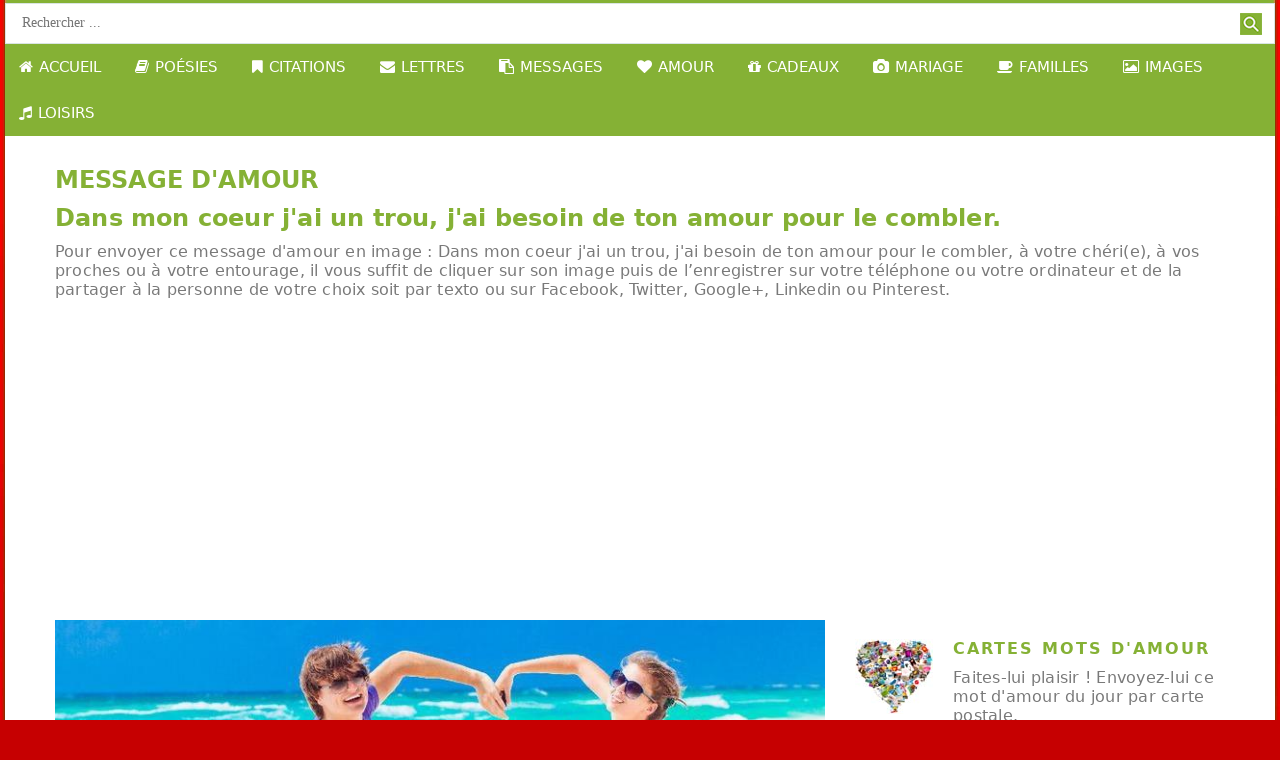

--- FILE ---
content_type: text/html
request_url: https://www.amouretamitie2002.com/message-amour-51-dans-mon-coeur-j-ai-un-trou.htm
body_size: 4776
content:
<!DOCTYPE html>
<html lang="fr" class="no-js">
<head>
    <meta charset="UTF-8" />
    <meta http-equiv="X-UA-Compatible" content="IE=edge,chrome=1">
    <meta name="viewport" content="width=device-width, initial-scale=1.0, maximum-scale=1.0, user-scalable=0">
    
    <!-- Balise titre -->
    <title>Message amour - Dans mon coeur j'ai un trou</title>
    
    <!-- Balise description pour un bon référencement -->
    <meta name="description" content="Découvrez ce joli message d'amour en image : Dans mon coeur j'ai un trou, j'ai besoin de ton amour pour le combler."/>
    
    <!-- Balise des mots-clés pour améliorer la visibilité -->
    <meta name="keywords" content="message, message d'amour, message amour, coeur, avoir, trou, amour, combler"/>
    
    
    <link rel="canonical" href="https://www.amouretamitie2002.com/message-amour-51-dans-mon-coeur-j-ai-un-trou.htm" />

<meta name="author" content="amour et amitié"/>
    
    <!-- Indication pour les robots des moteurs de recherche -->
    <meta name="robots" content="index, follow"/>
    
    <!-- Indication pour la langue du contenu -->
    <meta http-equiv="Content-Language" content="fr"/>
    
    
    
   <meta property="og:image" content="https://www.amouretamitie2002.com/motdamourdujour/mots-d-amour-51.jpg"/>
    
    
    <link rel="stylesheet" href="lapenseeenimage/css/style.css">
	<link rel="stylesheet" href="lapenseeenimage/css/menu.css" type="text/css" media="screen">
    <link rel="stylesheet" href="lapenseeenimage/css/font-awesome.css">
	
<link rel="stylesheet" href="css/ui.totop.css"/>
<link rel="stylesheet" href="css/font-awesome.min.css"/>
    

    <script src="lapenseeenimage/js/jquery.min.js" type="text/javascript"></script>
    <script src="lapenseeenimage/js/menu.js" type="text/javascript"></script>
	
    <script src="lapenseeenimage/js/superfish.js"></script>
    <script src="lapenseeenimage/js/jquery.ui.totop.js"></script>
    <script src="lapenseeenimage/js/script.js"></script>
   
   
  
    
    <!--[if lt IE 9]>
    <div style=' clear: both; text-align:center; position: relative;'>
        <a href="https://windows.microsoft.com/en-US/internet-explorer/products/ie/home?ocid=ie6_countdown_bannercode">
            <img src="https://storage.ie6countdown.com/assets/100/images/banners/warning_bar_0000_us.jpg" border="0"
                 height="42" width="820"
                 alt="You are using an outdated browser. For a faster, safer browsing experience, upgrade for free today."/>
        </a>
    </div>
    <script src="js/html5shiv.js"></script>
    <link rel="stylesheet" type="text/css" media="screen" href="css/ie.css">
    <![endif]-->
    
<script type="text/javascript" src="https://cache.consentframework.com/js/pa/30093/c/JZRjx/stub" referrerpolicy="unsafe-url" charset="utf-8"></script>
<script type="text/javascript" src="https://choices.consentframework.com/js/pa/30093/c/JZRjx/cmp" referrerpolicy="unsafe-url" charset="utf-8" async></script>
   
        


    
    <script type='text/javascript' src='https://platform-api.sharethis.com/js/sharethis.js#property=59a1c6af39509a0011b10cc8&product=inline-share-buttons' async='async'></script>
    
    </head>
        
<body>
    
    
    
<div class="page">
    
 <div class="mainWrap">

<a id="touch-menu" class="mobile-menu" href="#"><i class="icon-reorder"></i>Menu</a>

<nav>

	
 <form id="search" action="search/search.php" method="GET" accept-charset="utf-8">
      <label class="input_wrap" for="search">
         <input type="text" name="s" placeholder="Rechercher ..."/>
      </label>
         <a onclick="document.getElementById('search').submit()"></a>
</form>	
	

<ul class="menu">

<li><a href="https://www.amouretamitie2002.com"><i class="icon-home"></i>ACCUEIL</a></li>

<li><a href="#"><i  class="icon-book"></i>POÉSIES</a>
<ul class="sub-menu">

<li><a href="https://www.amouretamitie2002.com/poemes.htm">Recueil de poèmes</a></li>
<li><a href="https://www.amouretamitie2002.com/poesies-et-poemes-d-amour.htm">Poèmes d'amour</a></li>
<li><a href="https://www.amouretamitie2002.com/poesies-et-poemes-je-t-aime.htm">Poèmes je t'aime</a></li>
<li><a href="https://www.amouretamitie2002.com/poesies-et-poemes-aimer.htm">Poèmes aimer</a></li>
<li><a href="https://www.amouretamitie2002.com/poesies-et-poemes-d-amitie.htm">Poèmes d'amitié</a></li>
<li><a target="_blank" href="https://www.bebesplaisirs.com/poemes-d-enfants.htm">Poèmes d'enfants</a></li>

</ul>
</li>

<li><a href="#"><i  class="icon-bookmark"></i>CITATIONS</a>
<ul class="sub-menu">

<li><a href="https://www.amouretamitie2002.com/proverbes.htm">Proverbes d'amour</a></li>
<li><a href="https://www.amouretamitie2002.com/les-proverbes-d-amitie.htm">Proverbes d'amitié</a></li>
<li><a href="https://www.amouretamitie2002.com/citationsdamour.htm">Citations d'amour</a></li> 
<li><a href="https://www.amouretamitie2002.com/dictonsdamour.htm">Dictons d'amour</a></li>                
<li><a href="https://www.amouretamitie2002.com/pensees-positives-zen.htm">Pensées positives</a></li>
<li><a href="https://www.amouretamitie2002.com/abecedairedelamour.htm">Abécédaire d'amour</a></li>

</ul>
</li>

<li><a href="#"><i class="icon-envelope-alt"></i>LETTRES</a>
<ul class="sub-menu">

<li><a href="https://www.amouretamitie2002.com/lettresdeclarationdamour.htm">Déclarer son amour</a></li>
<li><a href="https://www.amouretamitie2002.com/lettresdamour.htm">Lettres d'amour</a></li>
<li><a href="https://www.amouretamitie2002.com/lesmessagesdamour.htm">Messages d'amour</a></li>
<li><a href="https://www.amouretamitie2002.com/proverbestextesamour.htm">Textes d'amour</a></li>
<li><a href="https://www.amouretamitie2002.com/saintvalentindeclarationdamour.htm">Déclaration d'amour</a></li>
<li><a href="https://www.amouretamitie2002.com/messagesrepondeurs.htm">Messages répondeurs</a></li> 

</ul>
</li>

<li><a href="#"><i class="icon-paste"></i>MESSAGES</a>
<ul class="sub-menu">

<li><a href="https://www.amouretamitie2002.com/les-mots-d-amour-en-images-page1.htm">Messages en images</a></li>
<li><a href="https://www.amouretamitie2002.com/citations-d-amour-en-images-page1.htm">Citations en images</a></li>
<li><a href="https://www.amouretamitie2002.com/proverbes-d-amour-en-images-page1.htm">Proverbes en images</a></li>
<li><a href="https://www.amouretamitie2002.com/pensees-positives-zen-en-images-page1.htm">Pensées en images</a></li>
<li><a href="https://www.amouretamitie2002.com/smsdamour.htm">Textos - sms en images</a></li>
<li><a href="https://www.amouretamitie2002.com/les-poemes-d-amour-en-images-page1.htm">Poèmes en images</a></li>

</ul>
</li>

<li><a href="#"><i class="icon-heart"></i>AMOUR</a>
<ul class="sub-menu">
 
 <li><a href="https://www.amouretamitie2002.com/aimer.htm">Aimer</a></li>
 <li><a href="https://www.amouretamitie2002.com/faismoiunbisou.htm">Fais-moi un bisou</a></li>                   
 <li><a href="https://www.amouretamitie2002.com/monamourjetaime.htm">Je t'aime</a></li>
 <li><a href="https://www.amouretamitie2002.com/les8merveillesdumonde.htm">Tu es mon amour</a></li>
 <li><a href="https://www.amouretamitie2002.com/jetaime.htm">Lui dire je t'aime</a></li>
 <li><a href="https://www.amouretamitie2002.com/embrasse-moi.htm">Embrasse-moi</a></li>
 
</ul>
</li>

<li><a href="#"><i class="icon-gift"></i>CADEAUX</a>
<ul class="sub-menu">

<li><a href="https://www.amouretamitie2002.com/cadeauxdamour.html">Cadeaux d'amour</a></li>
<li><a href="https://www.amouretamitie2002.com/cadeauxmessages.html">Cadeaux messages</a></li>
<li><a href="https://www.amouretamitie2002.com/cadeauxhumour.html">Cadeaux humour</a></li>
<li><a href="https://www.amouretamitie2002.com/cadeauxfetes.html">Cadeaux fêtes</a></li>  
<li><a href="https://www.amouretamitie2002.com/rose.htm">Offrir des roses</a></li>
<li><a href="https://www.amouretamitie2002.com/lelangagedesfleurs.htm">Offrir des fleurs</a></li>

</ul>
</li>


<li><a href="#"><i class="icon-camera"></i>MARIAGE</a>
<ul class="sub-menu">

<li><a href="https://www.amouretamitie2002.com/mariagevirtuel.htm">Mariage virtuel</a></li>
<li><a href="https://www.amouretamitie2002.com/poemes-de-mariage.html">Poèmes de mariage</a></li>
<li><a href="https://www.amouretamitie2002.com/citations-de-mariage.html">Citations de mariage</a></li>
<li><a href="https://www.amouretamitie2002.com/textes-de-mariage.html">Textes de mariage</a></li>  
<li><a href="https://www.amouretamitie2002.com/faire-part-de-mariage.html">Faire-part mariage</a></li>
<li><a href="https://www.amouretamitie2002.com/remerciements-mariage.html">Remerciements</a></li>

</ul>
</li>

<li><a href="#"><i class="icon-coffee"></i>FAMILLES</a>
<ul class="sub-menu">

<li><a target="_blank" href="https://www.bebesplaisirs.com/citations-de-bebes-en-images-page1.htm">Citations de bébés</a></li>
<li><a target="_blank" href="https://www.bebesplaisirs.com/citations-de-mamans-en-images-page1.htm">Citations de maman</a></li>
<li><a target="_blank" href="https://www.bebesplaisirs.com/citations-de-papas-en-images-page1.htm">Citations de papas</a></li>
<li><a target="_blank" href="https://www.bebesplaisirs.com/les-fables-pour-les-enfants.htm">Fables pour enfants</a></li>
<li><a target="_blank" href="https://www.bebesplaisirs.com/les-contes-pour-les-enfants.htm">Contes pour enfants</a></li>
<li><a target="_blank" href="https://www.bebesplaisirs.com/chansons-enfantines.htm">Chansons enfantines</a></li>

</ul>
</li>

<li><a href="#"><i class="icon-picture"></i>IMAGES</a>
<ul class="sub-menu">

<li><a href="https://www.amouretamitie2002.com/cartespostales.htm">Cartes postales</a></li>
<li><a href="https://www.amouretamitie2002.com/coupledujour.htm">Puzzles d'amour</a></li>
<li><a href="https://www.amouretamitie2002.com/signaturesanimees.htm">Prénoms animés</a></li>
<li><a href="https://www.amouretamitie2002.com/lesgifsamour1.htm">Gifs animés</a></li>
<li><a href="https://www.amouretamitie2002.com/blinkies1.htm">Blinkies d'amour</a></li>
<li><a href="https://www.amouretamitie2002.com/cliparts1.htm">Cliparts d'amour</a></li>

</ul>
</li>

<li><a href="#"><i class="icon-music"></i>LOISIRS</a>
<ul class="sub-menu">

<li><a href="https://www.amouretamitie2002.com/jeux.htm">Jeux</a></li>
<li><a href="https://www.amouretamitie2002.com/chansonsamour.htm">Chansons</a></li>
<li><a href="https://www.amouretamitie2002.com/fichiersmidi.htm">Musique - Midis</a></li>
<li><a href="https://www.amouretamitie2002.com/films-d-amour.htm">Films - Cinéma</a></li>
<li><a href="https://www.amouretamitie2002.com/sondages-d-amour.htm">Sondages amour</a></li>
<li><a href="https://www.amouretamitie2002.com/romans-d-amour.htm">Romans d'amour</a></li>

</ul>
</li>

</ul>
</nav>

</div>
   
<!--============================ Content ================================-->

<div id="content">
  
  <div class="wrapper_1">
        <div class="container">
            <div class="row">
                
                <div class="grid_12">
                
                <h1>MESSAGE D'AMOUR</h1>
                    
                <h2>Dans mon coeur j'ai un trou, j'ai besoin de ton amour pour le combler.</h2>
                    
                     <p class="caption">
                     
                    Pour envoyer ce message d'amour en image : Dans mon coeur j'ai un trou, j'ai besoin de ton amour pour le combler, à votre chéri(e), à vos proches ou à votre entourage, il vous suffit de cliquer sur son image puis de l’enregistrer sur votre téléphone ou votre ordinateur et de la partager à la personne de votre choix soit par texto ou sur Facebook, Twitter, Google+, Linkedin ou Pinterest.    
                                                                     
                    </p>
                    
                </div>
                
            </div>
        </div>
    </div>
     
  
  
  <div class="wrapper_3">
          <div class="container">    
                <div class="row">
                    
                   <div class="grid_8">
                   
 <div class="thumbnail"><a target="_blank" href="https://www.amouretamitie2002.com/motdamourdujour/mots-d-amour-51.jpg"><img id="ima" name="ima" src= "https://www.amouretamitie2002.com/motdamourdujour/mots-d-amour-51.jpg" alt="dans mon coeur j'ai un trou"/></a></div>
                                       
                    <p align="center">
                    
                    <a href="https://www.amouretamitie2002.com/message-amour-50-qu-importe-l-endroit-ou-je-me-trouve.htm" title="Pensée précédente"><i class="icon-fast-backward"></i>Précédent</a>
                        
            &nbsp;&nbsp;<a href="https://www.amouretamitie2002.com/les-mots-d-amour-en-images-page5.htm" title="liste des messages d'amour"><font face="Segoe UI" color="#797979" size="3">Sommaire</font></a>&nbsp;&nbsp;
             
            <a href="https://www.amouretamitie2002.com/message-amour-52-j-avais-un-coeur-entier.htm" title="Pensée suivante">Suivant&nbsp; <i class="icon-fast-forward"></i></a>
            
                     </p> 
         
                    </div>
                   
                  
                     
                   
              <div class="grid_4">
              
                  <br/> 
              
                  <div class="box_1">
                    
                        <a href="https://www.amouretamitie2002.com/cartes/personnaliser.html?idcarte=131762&idcat=19752"><img src="images/carte-du-jour.jpg" alt="envoyer ce mots d'amour par carte postale" /></a>

                        <h3 class="header"><a href="https://www.amouretamitie2002.com/cartes/cartes.html?idcat=131762&idcat=19752">cartes mots d'amour</a></h3>

                        <p class="caption">
                        
                           Faites-lui plaisir ! Envoyez-lui ce  mot d'amour du jour par carte postale.
                            
                        </p>
                        
                        <div class="clearfix"></div>
                        
                    </div>   
                  
                  
                   <div class="box_1">
                    
                        <a href="https://www.amouretamitie2002.com/les-mots-d-amour.htm"><img src="motsfemme/images/textes-d-amour.jpg" alt="juste pour te dire" /></a>

                        <h3 class="header"><a href="https://www.amouretamitie2002.com/motsdamourdujour.htm">mots d'amour du jour</a></h3>

                        <p class="caption">
                        
                            Touchez son coeur, dites-lui un message d'amour chaque jour.
                            
                        </p>
                        
                        <div class="clearfix"></div>
                        
                  </div>  
                  
                  
                  
                 <div class="box_1">
                    
                        <a href="https://www.amouretamitie2002.com/les-mots-d-amour-en-images-page1.htm"><img src="motsdamourenimages/images/mots-d-amour.jpg" alt="les mots d'amour en images" /></a>

                        <h3 class="header"><a href="https://www.amouretamitie2002.com/les-mots-d-amour-en-images-page1.htm">Les messages d'amour</a></h3>

                        <p class="caption">
                        
                            Vous trouverez ici les meilleurs messages d'amour en images.
                        
                        </p>
                        
                       <div class="clearfix"></div> 
                        
                   </div> 
          
             </div> 
            
                
                
        </div> 
    </div>
</div>
     
                                                    
         
         
   
   
   <div class="wrapper_2">
    <div class="container">
        <div class="row">
            
             <div class="grid_12">
                         
            
    <script async src="https://pagead2.googlesyndication.com/pagead/js/adsbygoogle.js"></script>
<!-- pub amour et amitie -->
<ins class="adsbygoogle"
     style="display:block"
     data-ad-client="ca-pub-6009830878144739"
     data-ad-slot="8363608629"
     data-ad-format="auto"
     data-full-width-responsive="true"></ins>
<script>
     (adsbygoogle = window.adsbygoogle || []).push({});
</script>


          </div>
                
        </div>
    </div>
 </div>
    
    
    
  
    <div class="wrapper_4">
        <div class="container">
            <div class="row">
                
                <div class="grid_12">                    
                    
                   <h3>DÉCOUVREZ D'AUTRES ÉCRITS Á PARTAGER OU Á ENVOYER Á VOS AMI(E)S OU VOTRE CHÉRI(E).</h3>
                   
                    
                </div>
                
            </div>
        </div>
    </div>
    
     
   
    <div class="wrapper_3">
        <div class="container">
            <div class="row">
               
                
                <div class="grid_3">

                 <div class="thumbnail">
                        
                        <a href="https://www.amouretamitie2002.com/proverbes-d-amour-en-images-page1.htm"><img src="lapenseedujour/images/proverbes-amour.jpg" alt="le proverbe du jour" /></a>
                        								
														<p class="caption_1">                                                        


                                                        
                                                        Les proverbes en images
                                                        
                                                        </p>
                                                        
                                                        <a class="primary-btn_md" href="https://www.amouretamitie2002.com/proverbes-d-amour-en-images-page1.htm">Lire la suite</a>
                       
                   </div>
                   
               </div>
               
               
               <div class="grid_3">

                   <div class="thumbnail">
                        
                        <a href="https://www.amouretamitie2002.com/smsdamour.htm"><img src="lapenseedujour/images/textos-amour.jpg" alt="le texto du jour" /></a>
                        								
														<p class="caption_1">                                                        
                                                        
                                                        Les textos en images
                                                        
                                                        </p>
                                                        
                                                        <a class="primary-btn_md" href="https://www.amouretamitie2002.com/smsdamour.htm">Lire la suite</a>
                       
                   </div>
                   
               </div> 
              
               
                <div class="grid_3">

                   <div class="thumbnail">
                        
                        <a href="https://www.amouretamitie2002.com/les-poemes-d-amour-en-images-page1.htm"><img src="lapenseedujour/images/poemes-amour.jpg" alt="poeme du jour" /></a>
                        								
														<p class="caption_1">                                                        
                                                        
                                                        Les poèmes en images
                                                        
                                                        </p>
                                                        
                                                        <a class="primary-btn_md" href="https://www.amouretamitie2002.com/les-poemes-d-amour-en-images-page1.htm">Lire la suite</a>
                       
                   </div>
                   
               </div> 
               
               
                 <div class="grid_3">

                   <div class="thumbnail">
                        
                        <a href="https://www.amouretamitie2002.com/les-mots-d-amour-en-images-page1.htm"><img src="lapenseedujour/images/messages-amour.jpg" alt="message du jour" /></a>
                        								
														<p class="caption_1">                                                        
                                                        
                                                        Les messages en images
                                                        
                                                        </p>
                                                        
                                                        <a class="primary-btn_md" href="https://www.amouretamitie2002.com/les-mots-d-amour-en-images-page1.htm">Lire la suite</a>
                       
                   </div>
                   
               </div>
                
                
                
               
                
                
            </div>
        </div>
    </div>
    
     
   
    <div class="wrapper_3">
        <div class="container">
            <div class="row">
               
                
                <div class="grid_3">

                 <div class="thumbnail">
                        
                        <a href="https://www.amouretamitie2002.com/citations-d-amour-en-images-page1.htm"><img src="lapenseedujour/images/textes-amour.jpg" alt="la citation du jour" /></a>
                        								
														<p class="caption_1">                                                        
                                                        
                                                        Les citations en images
                                                        
                                                        </p>
                                                        
                                                        <a class="primary-btn_md" href="https://www.amouretamitie2002.com/citations-d-amour-en-images-page1.htm">Lire la suite</a>
                       
                   </div>
                   
               </div>                  
               
               
               
                <div class="grid_3">

                 <div class="thumbnail">
                        
                        <a href="https://www.amouretamitie2002.com/lettresdeclarationdamour.htm"><img src="lettresdamour/images/declaration-amour.jpg" alt="déclaration d'amour" /></a>
                        								
														<p class="caption_1">                                                        
                                                        
                                                        Les déclarations d'amour
                                                        
                                                        </p>
                                                        
                                                        <a class="primary-btn_md" href="https://www.amouretamitie2002.com/lettresdeclarationdamour.htm">Lire la suite</a>
                       
                   </div>
                   
               </div>
               
               
               
               
               <div class="grid_3">

                   <div class="thumbnail">
                        
                        <a href="https://www.amouretamitie2002.com/pensees-positives-zen-en-images-page1.htm"><img src="lapenseeenimage/images/pensees-positives.jpg" alt="la déclaration du jour" /></a>
                        								
														<p class="caption_1">                                                        
                                                        
                                                        Les pensées positives en images
                                                        
                                                        </p>
                                                        
                                                        <a class="primary-btn_md" href="https://www.amouretamitie2002.com/pensees-positives-zen-en-images-page1.htm">Lire la suite</a>
                       
                   </div>
                   
               </div>
               
               
               
               
                <div class="grid_3">

                 <div class="thumbnail">
                        
                        <a href="https://www.amouretamitie2002.com/lettresdamour.htm"><img src="lettresdamour/images/lettres-amour.jpg" alt="lettres d'amour" /></a>
                        								
														<p class="caption_1">                                                        
                                                        
                                                        Les lettres d'amour
                                                        
                                                        </p>
                                                        
                                                        <a class="primary-btn_md" href="https://www.amouretamitie2002.com/lettresdamour.htm">Lire la suite</a>
                       
                   </div>
                   
               </div>
               
                
                
                
               
                
                
            </div>
        </div>
  </div>
    
    
  
       
    
 
 
 <div class="wrapper_2">
    <div class="container">
        <div class="row">
            
             <div class="grid_12">  
               
          <script async src="https://pagead2.googlesyndication.com/pagead/js/adsbygoogle.js"></script>
<ins class="adsbygoogle"
     style="display:block"
     data-ad-format="autorelaxed"
     data-ad-client="ca-pub-6009830878144739"
     data-ad-slot="7151417548"></ins>
<script>
     (adsbygoogle = window.adsbygoogle || []).push({});
</script>
                                      
            </div>
            
            
            
        </div>
    </div>
 </div>
    
    
    
  
    <div class="wrapper_6">
        <div class="container">
            <div class="row">
                
                <div class="grid_12">                    
                    
                   <h3>ÉCRIRE UN MESSAGE D'AMOUR</h3>
                    
                    <a class="primary-btn_lg" href="https://www.amouretamitie2002.com/ecrireunmessagedamour.htm">Cliquez ici</a>

                    
                </div>
                
            </div>
        </div>
    </div>
     
    
    
    
    
    
</div>
</div>
   
    

<!--======================== Footer =================================-->
<footer id="footer">
    <div class="container">
        <div class="row">
            
            <div class="grid_4">
                
            <h4 class="h2_2">AMOUR et AMITIE</h4>
            
 <p class="p_1">Information Copyright - Tous droits réservés.<br/>Copyright &copy; 2002 - <span id="copyright-year"></span> &bull; <a href="https://www.amouretamitie2002.com">amouretamitie2002.com</a></p>
 
  <br/>
 


 <br/>    
    
            </div>
            
            <div class="grid_3">
                <h4 class="h2_3">WEBMASTERS</h4>
                <ul class="default-list">
                    <li><a href="https://www.amouretamitie2002.com/servicesgratuitspoursite.htm">services gratuits</a></li>                      
                    <li><a href="https://www.amouretamitie2002.com/livre-d-or.htm">livre d'or</a></li>                                      
                </ul>
            </div>
            
            <div class="grid_3">
                <h4 class="h2_3">NEWSLETTER</h4>
                <ul class="default-list">
                    <li><a href="https://www.amouretamitie2002.com/newsletter.htm">Inscrivez-vous</a></li>                                                         
                </ul>
            </div>                       
            
            <div class="grid_2">
                <h4 class="h2_3">CONTACT</h4>
                <ul class="default-list">
                   <li><a href="https://www.amouretamitie2002.com/contact.htm">Contactez-nous</a></li>                   
                   <li><a href="https://www.amouretamitie2002.com/mentions-legales.htm">Mentions légales</a></li>
                </ul>
            </div>
            
        </div>
    </div>
</footer>
      

        


       
 <script type="text/javascript">

  var _gaq = _gaq || [];
  _gaq.push(['_setAccount', 'UA-7299929-1']);
  _gaq.push(['_trackPageview']);

  (function() {
    var ga = document.createElement('script'); ga.type = 'text/javascript'; ga.async = true;
    ga.src = ('https:' == document.location.protocol ? 'https://ssl' : 'http://www') + '.google-analytics.com/ga.js';
    var s = document.getElementsByTagName('script')[0]; s.parentNode.insertBefore(ga, s);
  })();

</script>   





<div id="toTop"><span class="fa fa-arrow-circle-up"></span></div>
        
<center>
<script>window.Sddan.cmp.displayUI();</script>

<a href="javascript:window.Sddan.cmp.displayUI();">Cookies settings</a>
</center>		
        
</body>
</html>


--- FILE ---
content_type: text/html; charset=utf-8
request_url: https://www.google.com/recaptcha/api2/aframe
body_size: 269
content:
<!DOCTYPE HTML><html><head><meta http-equiv="content-type" content="text/html; charset=UTF-8"></head><body><script nonce="7e9DLu5WNqBJ4KezSxUy4w">/** Anti-fraud and anti-abuse applications only. See google.com/recaptcha */ try{var clients={'sodar':'https://pagead2.googlesyndication.com/pagead/sodar?'};window.addEventListener("message",function(a){try{if(a.source===window.parent){var b=JSON.parse(a.data);var c=clients[b['id']];if(c){var d=document.createElement('img');d.src=c+b['params']+'&rc='+(localStorage.getItem("rc::a")?sessionStorage.getItem("rc::b"):"");window.document.body.appendChild(d);sessionStorage.setItem("rc::e",parseInt(sessionStorage.getItem("rc::e")||0)+1);localStorage.setItem("rc::h",'1768884265929');}}}catch(b){}});window.parent.postMessage("_grecaptcha_ready", "*");}catch(b){}</script></body></html>

--- FILE ---
content_type: text/css
request_url: https://www.amouretamitie2002.com/lapenseeenimage/css/menu.css
body_size: 1288
content:
table{border-collapse:collapse;border-spacing:0}

fieldset,img{border:0}

address,caption,cite,code,dfn,em,strong,th,var{font-style:normal;font-weight:normal}

ol,ul,li{list-style:none}

caption,th{text-align:left}

h1,h2,h3,h4,h5,h6{font-weight:normal;}

q:before,q:after{content:''}

strong{font-weight:bold}

em{font-style:italic}

.italic{font-style:italic}

.aligncenter{display:block;margin:0 auto;}

.alignleft{float:left;margin:10px;}

.alignright{float:right;margin:10px;}

.no-margin{margin:0px;}

.no-bottom{margin-bottom:0px;}

.no-padding{padding:0px;}

.margin-t{margin-top:22px;}

div{position:auto}

a{text-decoration:none;}

a:hover{text-decoration:none;}

a:active,a:focus{outline:none;}

img.alignleft,img.alignright,img.aligncenter{margin-bottom:11px;}

.alignleft,img.alignleft{display:inline;float:left;margin-right:22px;}

.alignright,img.alignright{display:inline;float:right;margin-left:22px;}

.aligncenter,img.aligncenter{clear:both;display:block;margin-left:auto;margin-right:auto;}

article,aside,figure,footer,header,hgroup,nav,section{display:block;}*{-webkit-box-sizing:border-box;-moz-box-sizing:border-box;box-sizing:border-box;}

html{-webkit-font-smoothing:antialiased;}a{color:#BA0707;}a:hover{color:#BA0707;text-decoration:none;}
	
body {  
  background: url(../images/fond-lettres.jpg) center top fixed no-repeat;
  background-color: #C60001;  
  padding: 0px 0;
 font-family: Segoe, "Segoe UI", "DejaVu Sans", "Trebuchet MS", Verdana, sans-serif;
	font-size: 16px;
	font-style: normal;	
	font-variant: normal;
	font-weight: bold;
	color: #5F5F5F; 
}

a {
  font-family: Segoe, "Segoe UI", "DejaVu Sans", "Trebuchet MS", Verdana, sans-serif;
	font-size: 16px;
	text-decoration: none;
	font-style: normal;	
	font-weight: bold;
	font-variant: normal;
	color: #85B135;
	}
	
a:hover {
 font-family: Segoe, "Segoe UI", "DejaVu Sans", "Trebuchet MS", Verdana, sans-serif;
	font-size: 16px;
	font-style: normal;	
	font-weight: bold;
	font-variant: normal;
	color: #F9020A;
}

p {
	padding-top: 10px;
    padding-bottom: 0px;
	line-height: normal;
	letter-spacing: 0.2px;
	font-family: Segoe, "Segoe UI", "DejaVu Sans", "Trebuchet MS", Verdana, sans-serif;
	font-size: 16px;
	font-style: normal;
	font-weight: normal;
	font-variant: normal;
	color: #797979;
}

h1 {
  font-size: 24px;
  text-transform: none;    
  font-family: Segoe, "Segoe UI", "DejaVu Sans", "Trebuchet MS", Verdana, sans-serif;
  font-style: normal;
  font-weight: bold;
  font-variant: normal;
  color: #85B135; 
  padding-top: 10px;
  padding-bottom: 0px; 
}

h2 {
  font-size: 24px;
  text-transform: none;    
  font-family: Segoe, "Segoe UI", "DejaVu Sans", "Trebuchet MS", Verdana, sans-serif;
  font-style: normal;
  font-weight: bold;
  font-variant: normal;
  color: #85B135; 
  padding-top: 10px;
  padding-bottom: 0px; 
}

h3 {
  font-size: 24px;
  text-transform: none;
  font-family: Segoe, "Segoe UI", "DejaVu Sans", "Trebuchet MS", Verdana, sans-serif;
  font-style: normal;
  font-weight: bold;
  font-variant: normal;
  color: #85B135; 
  padding-top: 0px;
  padding-bottom: 10px; 
}

h4 {
  font-size: 24px;
  text-transform: none;
  font-family: Segoe, "Segoe UI", "DejaVu Sans", "Trebuchet MS", Verdana, sans-serif;
  font-style: normal;
  font-weight: bold;
  font-variant: normal;
  color: #85B135; 
  padding-top: 0px;
  padding-bottom: 10px; 
}

h5 {
  font-size: 20px;
  text-transform: none;
  font-family: Segoe, "Segoe UI", "DejaVu Sans", "Trebuchet MS", Verdana, sans-serif;
  font-style: normal;
  font-weight: bold;
  font-variant: normal;
  color: #797979; 
  padding-top: 0px;
  padding-bottom: 10px; 
}

p,div,span{line-height: normal;}

.column-clear{clear:both;}

.clear{overflow:hidden;}

.mainWrap{max-width:auto;margin:0 auto;}

.title{margin:100px 0 10px 0;text-align:center;color:#3E4156;}

.back{text-align:center;}

nav{display:block;margin-top:0px;background:#85B135;}

.menu{display:block;}

.menu li{display:inline-block;position:relative;z-index:100;}


.menu li:first-child{margin-left:0;}

.menu li a{font-size:15px;font-weight:normal;text-decoration:none;padding:14px;display:block;color:#ffffff;-webkit-transition:all 0.2s ease-in-out 0s;-moz-transition:all 0.2s ease-in-out 0s;-o-transition:all 0.2s ease-in-out 0s;-ms-transition:all 0.2s ease-in-out 0s;transition:all 0.2s ease-in-out 0s;}

.menu li a:hover,.menu li:hover>a{color:#ffffff;background:#333333;}

.menu ul.sub-menu{display:none;margin:0;padding:0;width:176px;position:absolute;top:48px;left:0px;background:#ffffff;text-transform:uppercase;}

.menu ul.sub-menu li{display:block;float:none;background:none;margin:0;padding:0;}

.menu ul.sub-menu li a{font-size:12px;font-weight:normal;display:block;color:#ffffff;border-left:0px solid #ffffff;background:#797979;}

.menu ul.sub-menu li a:hover,.menu ul.sub-menu li:hover>a{background:#f0f0f0;border-left:0px solid #9CA3DA;color:#797979;}

/* .menu li:hover>ul{display:block;} */

/* .menu ul.sub-menu ul{left:160px;top:0px;} */

.mobile-menu{display:none;width:100%;padding:11px;background:#F9020A;color:#ffffff;text-transform:uppercase;font-weight:600;}

.mobile-menu:hover{background:#85B135;color:#ffffff;text-decoration:none;}

@media (min-width: 768px) and (max-width: 979px) {
.mainWrap{width:auto;padding:0px 0px;}
}

@media (max-width: 767px) {
.mainWrap{width:auto;text-align:left;padding:0px 0px;}
}

@media (max-width: 979px) {
.menu{display:none;}

.mobile-menu{display:block;margin-top:0px;}

nav{margin:0;background:none;}

.menu li{display:block;margin:0;}

.menu li a{background:#ffffff;color:#797979;border-top:1px solid #e0e0e0;border-left:3px solid #ffffff;}

.menu li a:hover,.menu li:hover>a{background:#f0f0f0;color:#797979;border-left:3px solid #9CA3DA;}

.menu ul.sub-menu{display:none;position:relative;top:0;left:0;width:100%;}

/* .menu ul.sub-menu ul{left:0;} */
}

/* @media (max-width: 480px) {}

@media (max-width: 320px) {} */


--- FILE ---
content_type: text/css
request_url: https://www.amouretamitie2002.com/css/ui.totop.css
body_size: 241
content:
/*
|--------------------------------------------------------------------------
| UItoTop jQuery Plugin 1.1
| http://www.mattvarone.com/web-design/uitotop-jquery-plugin/
|--------------------------------------------------------------------------
*/

#toTop{
    display: none;
    position: fixed;
    left: 50%;
    margin-left: 655px;
    bottom: 239px;
    cursor: pointer;
    border: none;
    z-index: 20;

}

#toTop > .fa{
    padding: 12px 12px 10px;
    color: #fff;
	background-color: #4D4D4D;
    border: 1px solid #fff;
    border-radius: 50px;
    font-size: 19px;
    -webkit-transition: all 0.2s ease-in-out;
    -moz-transition: all 0.2s ease-in-out;
    -ms-transition: all 0.2s ease-in-out;
    -o-transition: all 0.2s ease-in-out;
    transition: all 0.2s ease-in-out;
}

#toTop:hover > .fa{
    color: #FFFFFF;
    background-color: #FF7F00;
    border-color: #FFFFFF;
}

@media (max-width: 1415px){
    #toTop {
        display: none!important;
    }
}

--- FILE ---
content_type: application/javascript
request_url: https://www.amouretamitie2002.com/lapenseeenimage/js/menu.js
body_size: 265
content:
$(function() {
	var touch = $('#touch-menu');

	var menu = $('.menu');

	$(touch).on('click', function(e)
	{
		e.preventDefault();

		menu.stop().slideToggle();

		$('.sub-menu').stop().slideUp();
	});

	$('.sub-menu').parent('li').children('a').on('click', function(e)
	{
		e.preventDefault();

		if($(this).parent('li').children('ul.sub-menu').is(':visible') == false)
		{
			$('.sub-menu').hide();

			$(this).parent('li').children('ul.sub-menu').stop().slideDown();
		}
	});

	$('.menu > li').filter(function() { return $(this).find('.sub-menu').length ? false : true; }).on('mouseover', function()
	{
		if($(window).width() > 964)
		{
			$('.sub-menu').hide();
		}
	});

	$('.sub-menu').parent('li').hover(function()
	{
		if($(window).width() > 964)
		{
			if($(this).children('.sub-menu').is(':visible') == false)
			{
				$('.sub-menu').hide();

				$(this).children('ul.sub-menu').stop().slideDown();
			}
		}
	},
	function()
	{
		if($(window).width() > 964)
		{
			$('.sub-menu').hide();
		}
	});

	$(window).resize(function()
	{
		var w = $(window).width();

		if(w > 767 && menu.is(':hidden'))
		{
			menu.removeAttr('style');
		}
	});

	$('.menu > li').each(function(key, val) {
		$(this).css('z-index', 200 - key);
	});
});